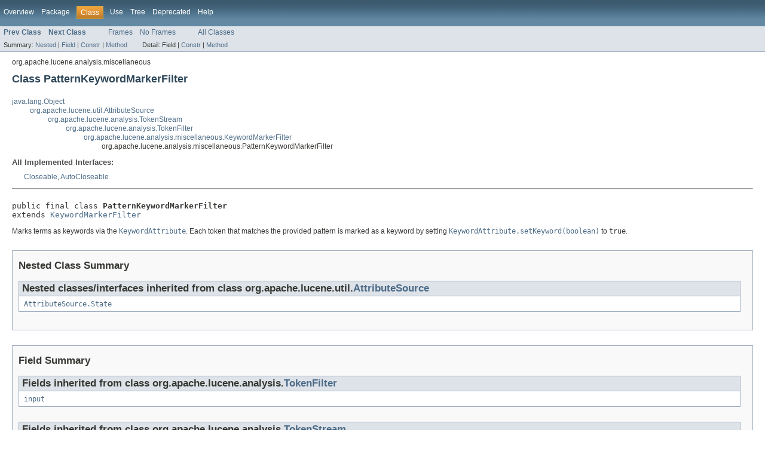

--- FILE ---
content_type: text/html
request_url: https://lucene.apache.org/core/5_5_0/analyzers-common/org/apache/lucene/analysis/miscellaneous/PatternKeywordMarkerFilter.html
body_size: 2942
content:
<!DOCTYPE HTML PUBLIC "-//W3C//DTD HTML 4.01 Transitional//EN" "http://www.w3.org/TR/html4/loose.dtd">
<!-- NewPage -->
<html lang="en">
<head>
<!-- Generated by javadoc (version 1.7.0_71) on Tue Feb 16 15:19:22 EST 2016 -->
<meta http-equiv="Content-Type" content="text/html" charset="utf-8">
<title>PatternKeywordMarkerFilter (Lucene 5.5.0 API)</title>
<meta name="date" content="2016-02-16">
<link rel="stylesheet" type="text/css" href="../../../../../stylesheet.css" title="Style">
</head>
<body>
<script type="text/javascript"><!--
    if (location.href.indexOf('is-external=true') == -1) {
        parent.document.title="PatternKeywordMarkerFilter (Lucene 5.5.0 API)";
    }
//-->
</script>
<noscript>
<div>JavaScript is disabled on your browser.</div>
</noscript>
<!-- ========= START OF TOP NAVBAR ======= -->
<div class="topNav"><a name="navbar_top">
<!--   -->
</a><a href="#skip-navbar_top" title="Skip navigation links"></a><a name="navbar_top_firstrow">
<!--   -->
</a>
<ul class="navList" title="Navigation">
<li><a href="../../../../../overview-summary.html">Overview</a></li>
<li><a href="package-summary.html">Package</a></li>
<li class="navBarCell1Rev">Class</li>
<li><a href="class-use/PatternKeywordMarkerFilter.html">Use</a></li>
<li><a href="package-tree.html">Tree</a></li>
<li><a href="../../../../../deprecated-list.html">Deprecated</a></li>
<li><a href="../../../../../help-doc.html">Help</a></li>
</ul>
</div>
<div class="subNav">
<ul class="navList">
<li><a href="../../../../../org/apache/lucene/analysis/miscellaneous/Lucene47WordDelimiterFilter.html" title="class in org.apache.lucene.analysis.miscellaneous"><span class="strong">Prev Class</span></a></li>
<li><a href="../../../../../org/apache/lucene/analysis/miscellaneous/PerFieldAnalyzerWrapper.html" title="class in org.apache.lucene.analysis.miscellaneous"><span class="strong">Next Class</span></a></li>
</ul>
<ul class="navList">
<li><a href="../../../../../index.html?org/apache/lucene/analysis/miscellaneous/PatternKeywordMarkerFilter.html" target="_top">Frames</a></li>
<li><a href="PatternKeywordMarkerFilter.html" target="_top">No Frames</a></li>
</ul>
<ul class="navList" id="allclasses_navbar_top">
<li><a href="../../../../../allclasses-noframe.html">All Classes</a></li>
</ul>
<div>
<script type="text/javascript"><!--
  allClassesLink = document.getElementById("allclasses_navbar_top");
  if(window==top) {
    allClassesLink.style.display = "block";
  }
  else {
    allClassesLink.style.display = "none";
  }
  //-->
</script>
</div>
<div>
<ul class="subNavList">
<li>Summary:&nbsp;</li>
<li><a href="#nested_classes_inherited_from_class_org.apache.lucene.util.AttributeSource">Nested</a>&nbsp;|&nbsp;</li>
<li><a href="#fields_inherited_from_class_org.apache.lucene.analysis.TokenFilter">Field</a>&nbsp;|&nbsp;</li>
<li><a href="#constructor_summary">Constr</a>&nbsp;|&nbsp;</li>
<li><a href="#method_summary">Method</a></li>
</ul>
<ul class="subNavList">
<li>Detail:&nbsp;</li>
<li>Field&nbsp;|&nbsp;</li>
<li><a href="#constructor_detail">Constr</a>&nbsp;|&nbsp;</li>
<li><a href="#method_detail">Method</a></li>
</ul>
</div>
<a name="skip-navbar_top">
<!--   -->
</a></div>
<!-- ========= END OF TOP NAVBAR ========= -->
<!-- ======== START OF CLASS DATA ======== -->
<div class="header">
<div class="subTitle">org.apache.lucene.analysis.miscellaneous</div>
<h2 title="Class PatternKeywordMarkerFilter" class="title">Class PatternKeywordMarkerFilter</h2>
</div>
<div class="contentContainer">
<ul class="inheritance">
<li><a href="http://download.oracle.com/javase/7/docs/api/java/lang/Object.html?is-external=true" title="class or interface in java.lang">java.lang.Object</a></li>
<li>
<ul class="inheritance">
<li><a href="../../../../../../core/org/apache/lucene/util/AttributeSource.html?is-external=true" title="class or interface in org.apache.lucene.util">org.apache.lucene.util.AttributeSource</a></li>
<li>
<ul class="inheritance">
<li><a href="../../../../../../core/org/apache/lucene/analysis/TokenStream.html?is-external=true" title="class or interface in org.apache.lucene.analysis">org.apache.lucene.analysis.TokenStream</a></li>
<li>
<ul class="inheritance">
<li><a href="../../../../../../core/org/apache/lucene/analysis/TokenFilter.html?is-external=true" title="class or interface in org.apache.lucene.analysis">org.apache.lucene.analysis.TokenFilter</a></li>
<li>
<ul class="inheritance">
<li><a href="../../../../../org/apache/lucene/analysis/miscellaneous/KeywordMarkerFilter.html" title="class in org.apache.lucene.analysis.miscellaneous">org.apache.lucene.analysis.miscellaneous.KeywordMarkerFilter</a></li>
<li>
<ul class="inheritance">
<li>org.apache.lucene.analysis.miscellaneous.PatternKeywordMarkerFilter</li>
</ul>
</li>
</ul>
</li>
</ul>
</li>
</ul>
</li>
</ul>
</li>
</ul>
<div class="description">
<ul class="blockList">
<li class="blockList">
<dl>
<dt>All Implemented Interfaces:</dt>
<dd><a href="http://download.oracle.com/javase/7/docs/api/java/io/Closeable.html?is-external=true" title="class or interface in java.io">Closeable</a>, <a href="http://download.oracle.com/javase/7/docs/api/java/lang/AutoCloseable.html?is-external=true" title="class or interface in java.lang">AutoCloseable</a></dd>
</dl>
<hr>
<br>
<pre>public final class <span class="strong">PatternKeywordMarkerFilter</span>
extends <a href="../../../../../org/apache/lucene/analysis/miscellaneous/KeywordMarkerFilter.html" title="class in org.apache.lucene.analysis.miscellaneous">KeywordMarkerFilter</a></pre>
<div class="block">Marks terms as keywords via the <a href="../../../../../../core/org/apache/lucene/analysis/tokenattributes/KeywordAttribute.html?is-external=true" title="class or interface in org.apache.lucene.analysis.tokenattributes"><code>KeywordAttribute</code></a>. Each token
 that matches the provided pattern is marked as a keyword by setting
 <a href="../../../../../../core/org/apache/lucene/analysis/tokenattributes/KeywordAttribute.html?is-external=true#setKeyword(boolean)" title="class or interface in org.apache.lucene.analysis.tokenattributes"><code>KeywordAttribute.setKeyword(boolean)</code></a> to <code>true</code>.</div>
</li>
</ul>
</div>
<div class="summary">
<ul class="blockList">
<li class="blockList">
<!-- ======== NESTED CLASS SUMMARY ======== -->
<ul class="blockList">
<li class="blockList"><a name="nested_class_summary">
<!--   -->
</a>
<h3>Nested Class Summary</h3>
<ul class="blockList">
<li class="blockList"><a name="nested_classes_inherited_from_class_org.apache.lucene.util.AttributeSource">
<!--   -->
</a>
<h3>Nested classes/interfaces inherited from class&nbsp;org.apache.lucene.util.<a href="../../../../../../core/org/apache/lucene/util/AttributeSource.html?is-external=true" title="class or interface in org.apache.lucene.util">AttributeSource</a></h3>
<code><a href="../../../../../../core/org/apache/lucene/util/AttributeSource.State.html?is-external=true" title="class or interface in org.apache.lucene.util">AttributeSource.State</a></code></li>
</ul>
</li>
</ul>
<!-- =========== FIELD SUMMARY =========== -->
<ul class="blockList">
<li class="blockList"><a name="field_summary">
<!--   -->
</a>
<h3>Field Summary</h3>
<ul class="blockList">
<li class="blockList"><a name="fields_inherited_from_class_org.apache.lucene.analysis.TokenFilter">
<!--   -->
</a>
<h3>Fields inherited from class&nbsp;org.apache.lucene.analysis.<a href="../../../../../../core/org/apache/lucene/analysis/TokenFilter.html?is-external=true" title="class or interface in org.apache.lucene.analysis">TokenFilter</a></h3>
<code><a href="../../../../../../core/org/apache/lucene/analysis/TokenFilter.html?is-external=true#input" title="class or interface in org.apache.lucene.analysis">input</a></code></li>
</ul>
<ul class="blockList">
<li class="blockList"><a name="fields_inherited_from_class_org.apache.lucene.analysis.TokenStream">
<!--   -->
</a>
<h3>Fields inherited from class&nbsp;org.apache.lucene.analysis.<a href="../../../../../../core/org/apache/lucene/analysis/TokenStream.html?is-external=true" title="class or interface in org.apache.lucene.analysis">TokenStream</a></h3>
<code><a href="../../../../../../core/org/apache/lucene/analysis/TokenStream.html?is-external=true#DEFAULT_TOKEN_ATTRIBUTE_FACTORY" title="class or interface in org.apache.lucene.analysis">DEFAULT_TOKEN_ATTRIBUTE_FACTORY</a></code></li>
</ul>
</li>
</ul>
<!-- ======== CONSTRUCTOR SUMMARY ======== -->
<ul class="blockList">
<li class="blockList"><a name="constructor_summary">
<!--   -->
</a>
<h3>Constructor Summary</h3>
<table class="overviewSummary" border="0" cellpadding="3" cellspacing="0" summary="Constructor Summary table, listing constructors, and an explanation">
<caption><span>Constructors</span><span class="tabEnd">&nbsp;</span></caption>
<tr>
<th class="colOne" scope="col">Constructor and Description</th>
</tr>
<tr class="altColor">
<td class="colOne"><code><strong><a href="../../../../../org/apache/lucene/analysis/miscellaneous/PatternKeywordMarkerFilter.html#PatternKeywordMarkerFilter(org.apache.lucene.analysis.TokenStream,%20java.util.regex.Pattern)">PatternKeywordMarkerFilter</a></strong>(<a href="../../../../../../core/org/apache/lucene/analysis/TokenStream.html?is-external=true" title="class or interface in org.apache.lucene.analysis">TokenStream</a>&nbsp;in,
                          <a href="http://download.oracle.com/javase/7/docs/api/java/util/regex/Pattern.html?is-external=true" title="class or interface in java.util.regex">Pattern</a>&nbsp;pattern)</code>
<div class="block">Create a new <a href="../../../../../org/apache/lucene/analysis/miscellaneous/PatternKeywordMarkerFilter.html" title="class in org.apache.lucene.analysis.miscellaneous"><code>PatternKeywordMarkerFilter</code></a>, that marks the current
 token as a keyword if the tokens term buffer matches the provided
 <a href="http://download.oracle.com/javase/7/docs/api/java/util/regex/Pattern.html?is-external=true" title="class or interface in java.util.regex"><code>Pattern</code></a> via the <a href="../../../../../../core/org/apache/lucene/analysis/tokenattributes/KeywordAttribute.html?is-external=true" title="class or interface in org.apache.lucene.analysis.tokenattributes"><code>KeywordAttribute</code></a>.</div>
</td>
</tr>
</table>
</li>
</ul>
<!-- ========== METHOD SUMMARY =========== -->
<ul class="blockList">
<li class="blockList"><a name="method_summary">
<!--   -->
</a>
<h3>Method Summary</h3>
<table class="overviewSummary" border="0" cellpadding="3" cellspacing="0" summary="Method Summary table, listing methods, and an explanation">
<caption><span>Methods</span><span class="tabEnd">&nbsp;</span></caption>
<tr>
<th class="colFirst" scope="col">Modifier and Type</th>
<th class="colLast" scope="col">Method and Description</th>
</tr>
<tr class="altColor">
<td class="colFirst"><code>protected boolean</code></td>
<td class="colLast"><code><strong><a href="../../../../../org/apache/lucene/analysis/miscellaneous/PatternKeywordMarkerFilter.html#isKeyword()">isKeyword</a></strong>()</code>&nbsp;</td>
</tr>
</table>
<ul class="blockList">
<li class="blockList"><a name="methods_inherited_from_class_org.apache.lucene.analysis.miscellaneous.KeywordMarkerFilter">
<!--   -->
</a>
<h3>Methods inherited from class&nbsp;org.apache.lucene.analysis.miscellaneous.<a href="../../../../../org/apache/lucene/analysis/miscellaneous/KeywordMarkerFilter.html" title="class in org.apache.lucene.analysis.miscellaneous">KeywordMarkerFilter</a></h3>
<code><a href="../../../../../org/apache/lucene/analysis/miscellaneous/KeywordMarkerFilter.html#incrementToken()">incrementToken</a></code></li>
</ul>
<ul class="blockList">
<li class="blockList"><a name="methods_inherited_from_class_org.apache.lucene.analysis.TokenFilter">
<!--   -->
</a>
<h3>Methods inherited from class&nbsp;org.apache.lucene.analysis.<a href="../../../../../../core/org/apache/lucene/analysis/TokenFilter.html?is-external=true" title="class or interface in org.apache.lucene.analysis">TokenFilter</a></h3>
<code><a href="../../../../../../core/org/apache/lucene/analysis/TokenFilter.html?is-external=true#close()" title="class or interface in org.apache.lucene.analysis">close</a>, <a href="../../../../../../core/org/apache/lucene/analysis/TokenFilter.html?is-external=true#end()" title="class or interface in org.apache.lucene.analysis">end</a>, <a href="../../../../../../core/org/apache/lucene/analysis/TokenFilter.html?is-external=true#reset()" title="class or interface in org.apache.lucene.analysis">reset</a></code></li>
</ul>
<ul class="blockList">
<li class="blockList"><a name="methods_inherited_from_class_org.apache.lucene.util.AttributeSource">
<!--   -->
</a>
<h3>Methods inherited from class&nbsp;org.apache.lucene.util.<a href="../../../../../../core/org/apache/lucene/util/AttributeSource.html?is-external=true" title="class or interface in org.apache.lucene.util">AttributeSource</a></h3>
<code><a href="../../../../../../core/org/apache/lucene/util/AttributeSource.html?is-external=true#addAttribute(java.lang.Class)" title="class or interface in org.apache.lucene.util">addAttribute</a>, <a href="../../../../../../core/org/apache/lucene/util/AttributeSource.html?is-external=true#addAttributeImpl(org.apache.lucene.util.AttributeImpl)" title="class or interface in org.apache.lucene.util">addAttributeImpl</a>, <a href="../../../../../../core/org/apache/lucene/util/AttributeSource.html?is-external=true#captureState()" title="class or interface in org.apache.lucene.util">captureState</a>, <a href="../../../../../../core/org/apache/lucene/util/AttributeSource.html?is-external=true#clearAttributes()" title="class or interface in org.apache.lucene.util">clearAttributes</a>, <a href="../../../../../../core/org/apache/lucene/util/AttributeSource.html?is-external=true#cloneAttributes()" title="class or interface in org.apache.lucene.util">cloneAttributes</a>, <a href="../../../../../../core/org/apache/lucene/util/AttributeSource.html?is-external=true#copyTo(org.apache.lucene.util.AttributeSource)" title="class or interface in org.apache.lucene.util">copyTo</a>, <a href="../../../../../../core/org/apache/lucene/util/AttributeSource.html?is-external=true#equals(java.lang.Object)" title="class or interface in org.apache.lucene.util">equals</a>, <a href="../../../../../../core/org/apache/lucene/util/AttributeSource.html?is-external=true#getAttribute(java.lang.Class)" title="class or interface in org.apache.lucene.util">getAttribute</a>, <a href="../../../../../../core/org/apache/lucene/util/AttributeSource.html?is-external=true#getAttributeClassesIterator()" title="class or interface in org.apache.lucene.util">getAttributeClassesIterator</a>, <a href="../../../../../../core/org/apache/lucene/util/AttributeSource.html?is-external=true#getAttributeFactory()" title="class or interface in org.apache.lucene.util">getAttributeFactory</a>, <a href="../../../../../../core/org/apache/lucene/util/AttributeSource.html?is-external=true#getAttributeImplsIterator()" title="class or interface in org.apache.lucene.util">getAttributeImplsIterator</a>, <a href="../../../../../../core/org/apache/lucene/util/AttributeSource.html?is-external=true#hasAttribute(java.lang.Class)" title="class or interface in org.apache.lucene.util">hasAttribute</a>, <a href="../../../../../../core/org/apache/lucene/util/AttributeSource.html?is-external=true#hasAttributes()" title="class or interface in org.apache.lucene.util">hasAttributes</a>, <a href="../../../../../../core/org/apache/lucene/util/AttributeSource.html?is-external=true#hashCode()" title="class or interface in org.apache.lucene.util">hashCode</a>, <a href="../../../../../../core/org/apache/lucene/util/AttributeSource.html?is-external=true#reflectAsString(boolean)" title="class or interface in org.apache.lucene.util">reflectAsString</a>, <a href="../../../../../../core/org/apache/lucene/util/AttributeSource.html?is-external=true#reflectWith(org.apache.lucene.util.AttributeReflector)" title="class or interface in org.apache.lucene.util">reflectWith</a>, <a href="../../../../../../core/org/apache/lucene/util/AttributeSource.html?is-external=true#removeAllAttributes()" title="class or interface in org.apache.lucene.util">removeAllAttributes</a>, <a href="../../../../../../core/org/apache/lucene/util/AttributeSource.html?is-external=true#restoreState(org.apache.lucene.util.AttributeSource.State)" title="class or interface in org.apache.lucene.util">restoreState</a>, <a href="../../../../../../core/org/apache/lucene/util/AttributeSource.html?is-external=true#toString()" title="class or interface in org.apache.lucene.util">toString</a></code></li>
</ul>
<ul class="blockList">
<li class="blockList"><a name="methods_inherited_from_class_java.lang.Object">
<!--   -->
</a>
<h3>Methods inherited from class&nbsp;java.lang.<a href="http://download.oracle.com/javase/7/docs/api/java/lang/Object.html?is-external=true" title="class or interface in java.lang">Object</a></h3>
<code><a href="http://download.oracle.com/javase/7/docs/api/java/lang/Object.html?is-external=true#clone()" title="class or interface in java.lang">clone</a>, <a href="http://download.oracle.com/javase/7/docs/api/java/lang/Object.html?is-external=true#finalize()" title="class or interface in java.lang">finalize</a>, <a href="http://download.oracle.com/javase/7/docs/api/java/lang/Object.html?is-external=true#getClass()" title="class or interface in java.lang">getClass</a>, <a href="http://download.oracle.com/javase/7/docs/api/java/lang/Object.html?is-external=true#notify()" title="class or interface in java.lang">notify</a>, <a href="http://download.oracle.com/javase/7/docs/api/java/lang/Object.html?is-external=true#notifyAll()" title="class or interface in java.lang">notifyAll</a>, <a href="http://download.oracle.com/javase/7/docs/api/java/lang/Object.html?is-external=true#wait()" title="class or interface in java.lang">wait</a>, <a href="http://download.oracle.com/javase/7/docs/api/java/lang/Object.html?is-external=true#wait(long)" title="class or interface in java.lang">wait</a>, <a href="http://download.oracle.com/javase/7/docs/api/java/lang/Object.html?is-external=true#wait(long,%20int)" title="class or interface in java.lang">wait</a></code></li>
</ul>
</li>
</ul>
</li>
</ul>
</div>
<div class="details">
<ul class="blockList">
<li class="blockList">
<!-- ========= CONSTRUCTOR DETAIL ======== -->
<ul class="blockList">
<li class="blockList"><a name="constructor_detail">
<!--   -->
</a>
<h3>Constructor Detail</h3>
<a name="PatternKeywordMarkerFilter(org.apache.lucene.analysis.TokenStream, java.util.regex.Pattern)">
<!--   -->
</a>
<ul class="blockListLast">
<li class="blockList">
<h4>PatternKeywordMarkerFilter</h4>
<pre>public&nbsp;PatternKeywordMarkerFilter(<a href="../../../../../../core/org/apache/lucene/analysis/TokenStream.html?is-external=true" title="class or interface in org.apache.lucene.analysis">TokenStream</a>&nbsp;in,
                          <a href="http://download.oracle.com/javase/7/docs/api/java/util/regex/Pattern.html?is-external=true" title="class or interface in java.util.regex">Pattern</a>&nbsp;pattern)</pre>
<div class="block">Create a new <a href="../../../../../org/apache/lucene/analysis/miscellaneous/PatternKeywordMarkerFilter.html" title="class in org.apache.lucene.analysis.miscellaneous"><code>PatternKeywordMarkerFilter</code></a>, that marks the current
 token as a keyword if the tokens term buffer matches the provided
 <a href="http://download.oracle.com/javase/7/docs/api/java/util/regex/Pattern.html?is-external=true" title="class or interface in java.util.regex"><code>Pattern</code></a> via the <a href="../../../../../../core/org/apache/lucene/analysis/tokenattributes/KeywordAttribute.html?is-external=true" title="class or interface in org.apache.lucene.analysis.tokenattributes"><code>KeywordAttribute</code></a>.</div>
<dl><dt><span class="strong">Parameters:</span></dt><dd><code>in</code> - TokenStream to filter</dd><dd><code>pattern</code> - the pattern to apply to the incoming term buffer</dd></dl>
</li>
</ul>
</li>
</ul>
<!-- ============ METHOD DETAIL ========== -->
<ul class="blockList">
<li class="blockList"><a name="method_detail">
<!--   -->
</a>
<h3>Method Detail</h3>
<a name="isKeyword()">
<!--   -->
</a>
<ul class="blockListLast">
<li class="blockList">
<h4>isKeyword</h4>
<pre>protected&nbsp;boolean&nbsp;isKeyword()</pre>
<dl>
<dt><strong>Specified by:</strong></dt>
<dd><code><a href="../../../../../org/apache/lucene/analysis/miscellaneous/KeywordMarkerFilter.html#isKeyword()">isKeyword</a></code>&nbsp;in class&nbsp;<code><a href="../../../../../org/apache/lucene/analysis/miscellaneous/KeywordMarkerFilter.html" title="class in org.apache.lucene.analysis.miscellaneous">KeywordMarkerFilter</a></code></dd>
</dl>
</li>
</ul>
</li>
</ul>
</li>
</ul>
</div>
</div>
<!-- ========= END OF CLASS DATA ========= -->
<!-- ======= START OF BOTTOM NAVBAR ====== -->
<div class="bottomNav"><a name="navbar_bottom">
<!--   -->
</a><a href="#skip-navbar_bottom" title="Skip navigation links"></a><a name="navbar_bottom_firstrow">
<!--   -->
</a>
<ul class="navList" title="Navigation">
<li><a href="../../../../../overview-summary.html">Overview</a></li>
<li><a href="package-summary.html">Package</a></li>
<li class="navBarCell1Rev">Class</li>
<li><a href="class-use/PatternKeywordMarkerFilter.html">Use</a></li>
<li><a href="package-tree.html">Tree</a></li>
<li><a href="../../../../../deprecated-list.html">Deprecated</a></li>
<li><a href="../../../../../help-doc.html">Help</a></li>
</ul>
</div>
<div class="subNav">
<ul class="navList">
<li><a href="../../../../../org/apache/lucene/analysis/miscellaneous/Lucene47WordDelimiterFilter.html" title="class in org.apache.lucene.analysis.miscellaneous"><span class="strong">Prev Class</span></a></li>
<li><a href="../../../../../org/apache/lucene/analysis/miscellaneous/PerFieldAnalyzerWrapper.html" title="class in org.apache.lucene.analysis.miscellaneous"><span class="strong">Next Class</span></a></li>
</ul>
<ul class="navList">
<li><a href="../../../../../index.html?org/apache/lucene/analysis/miscellaneous/PatternKeywordMarkerFilter.html" target="_top">Frames</a></li>
<li><a href="PatternKeywordMarkerFilter.html" target="_top">No Frames</a></li>
</ul>
<ul class="navList" id="allclasses_navbar_bottom">
<li><a href="../../../../../allclasses-noframe.html">All Classes</a></li>
</ul>
<div>
<script type="text/javascript"><!--
  allClassesLink = document.getElementById("allclasses_navbar_bottom");
  if(window==top) {
    allClassesLink.style.display = "block";
  }
  else {
    allClassesLink.style.display = "none";
  }
  //-->
</script>
</div>
<div>
<ul class="subNavList">
<li>Summary:&nbsp;</li>
<li><a href="#nested_classes_inherited_from_class_org.apache.lucene.util.AttributeSource">Nested</a>&nbsp;|&nbsp;</li>
<li><a href="#fields_inherited_from_class_org.apache.lucene.analysis.TokenFilter">Field</a>&nbsp;|&nbsp;</li>
<li><a href="#constructor_summary">Constr</a>&nbsp;|&nbsp;</li>
<li><a href="#method_summary">Method</a></li>
</ul>
<ul class="subNavList">
<li>Detail:&nbsp;</li>
<li>Field&nbsp;|&nbsp;</li>
<li><a href="#constructor_detail">Constr</a>&nbsp;|&nbsp;</li>
<li><a href="#method_detail">Method</a></li>
</ul>
</div>
<a name="skip-navbar_bottom">
<!--   -->
</a></div>
<!-- ======== END OF BOTTOM NAVBAR ======= -->
<p class="legalCopy"><small>
          <i>Copyright &copy; 2000-2016 Apache Software Foundation.  All Rights Reserved.</i>
          <script src='../../../../../prettify.js' type='text/javascript'></script>
          <script type='text/javascript'>
            (function(){
              var oldonload = window.onload;
              if (typeof oldonload != 'function') {
                window.onload = prettyPrint;
              } else {
                window.onload = function() {
                  oldonload();
                  prettyPrint();
                }
              }
            })();
          </script>
        </small></p>
</body>
</html>
